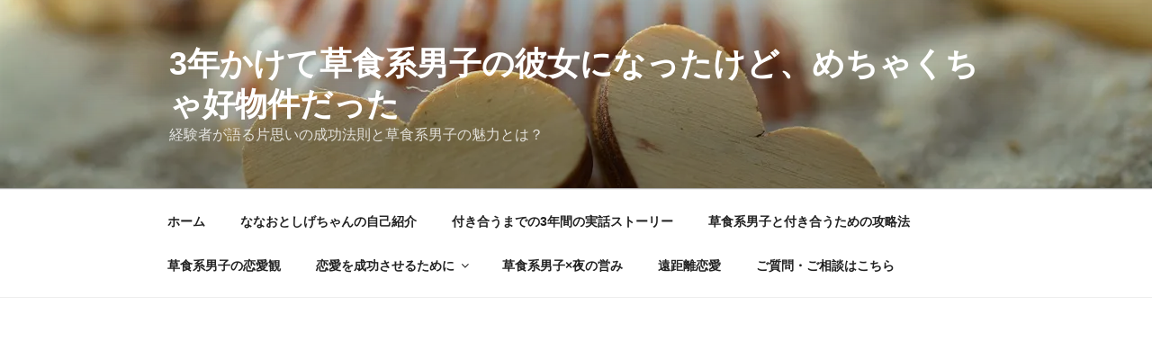

--- FILE ---
content_type: text/html; charset=utf-8
request_url: https://www.google.com/recaptcha/api2/aframe
body_size: 267
content:
<!DOCTYPE HTML><html><head><meta http-equiv="content-type" content="text/html; charset=UTF-8"></head><body><script nonce="cZrk4wiKwsFgkuWbaM407w">/** Anti-fraud and anti-abuse applications only. See google.com/recaptcha */ try{var clients={'sodar':'https://pagead2.googlesyndication.com/pagead/sodar?'};window.addEventListener("message",function(a){try{if(a.source===window.parent){var b=JSON.parse(a.data);var c=clients[b['id']];if(c){var d=document.createElement('img');d.src=c+b['params']+'&rc='+(localStorage.getItem("rc::a")?sessionStorage.getItem("rc::b"):"");window.document.body.appendChild(d);sessionStorage.setItem("rc::e",parseInt(sessionStorage.getItem("rc::e")||0)+1);localStorage.setItem("rc::h",'1768523992055');}}}catch(b){}});window.parent.postMessage("_grecaptcha_ready", "*");}catch(b){}</script></body></html>

--- FILE ---
content_type: application/javascript
request_url: https://in.treasuredata.com/js/v3/global_id?callback=TreasureJSONPCallback1
body_size: 124
content:
typeof TreasureJSONPCallback1 === 'function' && TreasureJSONPCallback1({"global_id":"6502e47a-4f1b-4684-84b2-f027e233966b"});